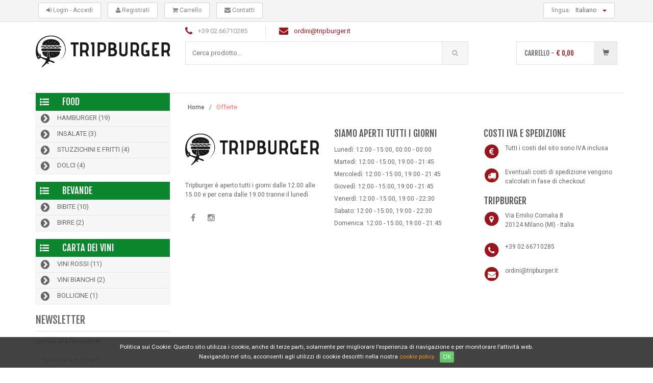

--- FILE ---
content_type: text/html
request_url: https://shop.tripburger.it/it/offerte
body_size: 53030
content:
<!-- categoria.asp -->

<!DOCTYPE html>
<html lang="it">
<head>
<!-- Meta -->


<!-- Meta Tags -->
<meta charset="utf-8">
<meta http-equiv="Content-Type" content="text/html; charset=UTF-8">
<meta name="viewport" content="width=device-width, initial-scale=1.0, user-scalable=no">
<meta name="description" content="Acquista direttamente online su Tripburger Shop">
<meta name="keywords" content="">
<meta name="author" content="JoyAdv snc">
<meta name="robots" content="all">
<link rel="canonical" href="https://shop.tripburger.it/it/offerte" />

<!-- Page Title -->
<title>Shop | Offerte</title>


<!-- Facebook Meta -->
<meta property="og:title" content="Shop | Offerte" />
<meta property="og:type" content="website" />
<meta property="og:url" content="https://shop.tripburger.it/it/offerte" />

<meta property="og:image" content="https://shop.tripburger.it/public/share/tripburgershop/tripburger%202022-%20(55).jpg?v=03022021" />
<meta property="og:image:width" content="600" />
<meta property="og:image:height" content="600" />

<meta property="og:site_name" content="JoyAdv snc" />
<meta property="og:description" content="Acquista direttamente online su Tripburger Shop" />
<meta property="og:updated_time" content="1769028475" />
<meta property="og:locale" content="it_IT" />
<meta property="og:locale:alternate" content="it_IT" />

<meta property="fb:app_id" content="236197213802491" />

<!-- End Facebook -->


<!-- Twitter Meta -->
<meta name="twitter:card" content="summary_large_image">
<meta name="twitter:site" content="@twitter">
<meta name="twitter:creator" content="@twitter">
<meta name="twitter:title" content="Shop | Offerte">
<meta name="twitter:description" content="Acquista direttamente online su Tripburger Shop">

<meta name="twitter:image" content="https://shop.tripburger.it/public/share/tripburgershop/tripburger%202022-%20(55).jpg">
<meta name="twitter:image:src" content="https://shop.tripburger.it/public/share/tripburgershop/tripburger%202022-%20(55).jpg">

<!-- End Twitter -->


<!-- Google Meta -->
<meta itemprop="name" content="Shop | Offerte">
<meta itemprop="description" content="Acquista direttamente online su Tripburger Shop">

<meta itemprop="image" content="https://shop.tripburger.it/public/share/tripburgershop/tripburger%202022-%20(55).jpg">

<link rel="apple-touch-icon" sizes="180x180" href="/favicons/tripburgershop/apple-touch-icon.png">
<link rel="icon" type="image/png" sizes="32x32" href="/favicons/tripburgershop/favicon-32x32.png">
<link rel="icon" type="image/png" sizes="16x16" href="/favicons/tripburgershop/favicon-16x16.png">
<link rel="manifest" href="/favicons/tripburgershop/site.webmanifest">
<link rel="shortcut icon" href="/favicons/tripburgershop/favicon.ico">
<meta name="msapplication-TileColor" content="#da532c">
<meta name="msapplication-config" content="/favicons/tripburgershop/browserconfig.xml">
<meta name="theme-color" content="#ffffff">

<!-- CSS -->
<!-- Bootstrap Core CSS -->
<link href="/assets/bootstrap/css/bootstrap.min.css?v=04092018" rel="stylesheet" type="text/css">

<!-- Customizable CSS -->
<link rel="stylesheet" href="/assets/css/main.css?v=08012026t1">
<link rel="stylesheet" href="/assets/css/red.css?v=22122022">
<link rel="stylesheet" href="/assets/css/owl.carousel.css?v=01082018">
<link rel="stylesheet" href="/assets/css/owl.transitions.css?v=01082018">
<link href="/assets/css/lightbox.css?v=01082018" rel="stylesheet">
<link rel="stylesheet" href="/assets/css/animate.min.css?v=26112019">
<link rel="stylesheet" href="/assets/css/rateit.css?v=01082018">
<link rel="stylesheet" href="/assets/css/bootstrap-select.min.css?v=01082018">

<!-- jquery ui search -->
<link rel="stylesheet" href="/assets/css/themes/base/jquery-ui-1.9.2.custom.min.css?v=01082018" />

<!-- Cookie choice -->
<link rel="stylesheet" href="/assets/css/stile-cookiechoice.css?v=01082018" media="screen" />

<!-- Icons/Glyphs -->
<link rel="stylesheet" href="/assets/css/font-awesome.min.css?v=01082018" />

<!-- Fonts -->
<link href="https://fonts.googleapis.com/css?family=Roboto:300,400,500,700|Carter+One|Open+Sans:300,400,400i,600,700,800" rel="stylesheet">


<link href="/assets/css/tripburgershop/custom.css?v=14102025t8" rel="stylesheet" type="text/css">



<!-- HTML5 elements and media queries Support for IE8 : HTML5 shim and Respond.js -->
<!--[if lt IE 9]>
    <script src="/assets/js/html5shiv.js"></script>
    <script src="/assets/js/respond.min.js"></script>
<![endif]-->


<script>
  (function(i,s,o,g,r,a,m){i['GoogleAnalyticsObject']=r;i[r]=i[r]||function(){
  (i[r].q=i[r].q||[]).push(arguments)},i[r].l=1*new Date();a=s.createElement(o),
  m=s.getElementsByTagName(o)[0];a.async=1;a.src=g;m.parentNode.insertBefore(a,m)
  })(window,document,'script','//www.google-analytics.com/analytics.js','ga');

  ga('create', 'UA-106825458-8', 'auto');
  ga('set', 'anonymizeIp', true);
  ga('send', 'pageview');
</script> 

</head>
<body class="cnt-home">

<!-- ============================================== HEADER ============================================== -->
<header class="header-style-1"> 
  
  <!-- ============================================== TOP BAR ============================================== --> 
  <div class="top-bar animate-dropdown hidden-sm hidden-xs">
  <div class="container">
    <div class="header-top-inner">
      <div class="cnt-account">
        <ul class="list-unstyled list-inline">
          
          <li><a href="/it/login.asp" class="linked"><i class="icon fa fa-sign-in"></i> Login - Accedi</a></li>
          <li><a href="/it/registrati.asp" class="linked"><i class="icon fa fa-user"></i> Registrati</a></li>
          
          <li class="hidden-xs"><a href="/it/carrello.asp" class="linked"><i class="icon fa fa-shopping-cart"></i> Carrello</a></li>
          
          <li class="hidden-xs"><a href="/it/contatti.asp" class="linked"><i class="icon fa fa-envelope"></i> Contatti</a></li>
          
        </ul>
      </div>
      <!-- /.cnt-account -->
      
      <div class="cnt-block ">
        <ul class="list-unstyled list-inline">
          
          <li class="dropdown dropdown-small"><a href="javascript:void(0);" class="dropdown-toggle" data-hover="dropdown" data-toggle="dropdown"><span class="key hidden-xs">lingua:</span> <span class="value">Italiano</span> <b class="caret"></b></a>
            <ul class="dropdown-menu">
            	
              <li><a href="/include/lingua_cambio.asp?setLanguage=en">English</a></li>
				
            </ul>
          </li>
          
        </ul>
        <!-- /.list-unstyled --> 
      </div>
      
      <!-- /.cnt-cart -->
      <div class="clearfix"></div>
    </div>
    <!-- /.header-top-inner --> 
  </div>
  <!-- /.container --> 
</div>
<!-- /.header-top --> 
  
  <!-- ============================================== MAIN HEADER ============================================== -->
  <div class="main-header">
    <div class="container">
      <div class="row"> 
        <div class="col-xs-12 col-sm-12 col-md-3 logo-holder"> 
  <div class="logo">
    <a href="/it/"><img src="/images/blank-16x5.png" style="background-image:url('/images/tripburgershop/logo.png?v=17092025'); background-position:center; background-repeat:no-repeat; background-size:contain; width:100%;" alt="" class="img-responsive"/></a>
  </div>
</div>
<div class="col-xs-12 col-sm-8 col-md-6 top-search-holder">
  <div class="contact-row hidden-xs">
    <div class="phone inline"><i class="icon fa fa-phone"></i>  +39 02.66710285</div>
    <div class="contact inline"><i class="icon fa fa-envelope"></i> <a href="mailto:ordini@tripburger.it">ordini@tripburger.it</a></div>
  </div>
  <!-- /.contact-row --> 
  <div class="search-area">
    <form action="javascript:void(0);" method="post" name="search-form" id="search-form">
      <div class="control-group" style="display:flex;">
        <ul class="categories-filter animate-dropdown hidden">
          <li class="dropdown"> <a class="dropdown-toggle"  data-toggle="dropdown" href="javascript:void(0);">Vini <b class="caret"></b></a>
            <ul class="dropdown-menu" role="menu">
            
            </ul>
          </li>
        </ul>
        <input type="text" class="search-field" name="search-item" id="search-item" placeholder="Cerca prodotto&hellip;" style="width:100%;" />
        <a id="search-submit" class="search-button" href="javascript:void(0);"></a>
        <div id="alert_ricerca" class="alert-danger" style="display:none;"><strong>ATTENZIONE!</strong> campo obbligatorio</div>
        <div id="alert_ricerca4" class="alert-danger" style="display:none;"><strong>ATTENZIONE!</strong> inserire almeno 3 caratteri</div>
      </div>
    </form>
  </div>
  <!-- /.search-area --> 
</div>
<div class="col-xs-12 col-sm-12 col-md-3 animate-dropdown top-cart-row">          
  <div class="dropdown dropdown-cart"> <a href="/it/carrello.asp" class="dropdown-toggle lnk-cart">
    <div class="items-cart-inner">
      <div class="total-price-basket"> <span class="lbl">Carrello -</span> 
      
      <span class="total-price "> <span class="sign">&euro;</span> <span class="value total-price-basket-value">0,00</span> </span> 
      </div>
      <div class="basket"><i class="glyphicon glyphicon-shopping-cart"></i></div>
      
      <div class="basket-item-count hidden"><span class="count total-price-basket-count">0</span></div>
    </div>
    </a>
  </div>
  <!-- /.dropdown-cart --> 
</div>
 
      </div>
      <!-- /.row --> 
    </div>
    <!-- /.container --> 
  </div>
  <!-- /.main-header --> 
  
  <!-- ============================================== NAVBAR ============================================== --> 
  <div class="header-nav animate-dropdown hidden">
  <div class="container">
    <div class="yamm navbar navbar-default" role="navigation">
      <div class="navbar-header">
        <button data-target="#mc-horizontal-menu-collapse" data-toggle="collapse" class="navbar-toggle collapsed" type="button"> <span class="sr-only">Toggle navigation</span> <span class="icon-bar"></span> <span class="icon-bar"></span> <span class="icon-bar"></span> </button>
      </div>
      <div class="nav-bg-class">
        <div class="navbar-collapse collapse" id="mc-horizontal-menu-collapse">
          <div class="nav-outer">
            <ul class="nav navbar-nav">
              <li class="dropdown"><a href="/it/">Home</a></li>
              <!--<li class="dropdown"><a href="/chi-siamo.asp">Chi Siamo</a></li>-->
              
              <li class="dropdown"><a href="https://shop.tripburger.it/it/food">Food<span class="menu-label new-menu hidden-xs">new</span></a></li>
              
              <li class="dropdown"><a href="https://shop.tripburger.it/it/bevande">Bevande<span class="menu-label new-menu hidden-xs">new</span></a></li>
              
              <li class="dropdown"><a href="https://shop.tripburger.it/it/carta-dei-vini">Carta dei Vini<span class="menu-label new-menu hidden-xs">new</span></a></li>
              
              <li class="dropdown"><a href="/it/contatti">Contatti</a></li>
              
            </ul>
            <!-- /.navbar-nav -->
            <div class="clearfix"></div>
          </div>
          <!-- /.nav-outer --> 
        </div>
        <!-- /.navbar-collapse --> 
        
      </div>
      <!-- /.nav-bg-class --> 
    </div>
    <!-- /.navbar-default --> 
  </div>
  <!-- /.container-class --> 
</div>
 

  <!-- ============================================== HEADER ONLY MOBILE ============================================== -->
  <style type="text/css">
.navbar-mobile {
	background-color: #ffffff;
	border: none;
	border-bottom: 1px solid #666666;
	margin-bottom: 0;
	position: fixed;
	top: 0;
	left: 0;
	width: 100%;
	z-index: 10;
}
.navbar-toggle-mobile:hover, .navbar-toggle-mobile:focus, .navbar-toggle-mobile {
	background-color: #ffffff !important;
	border: none !important;
}
.navbar-toggle-mobile {
	font-size: 22px;
	padding: 0px;
	width: 40px;
	margin-right: 10px;
	margin-top: 0;
	margin-bottom: 0;
}
.navbar-collapse-mobile, .navbar-collapse-mobile-anagrafica, .navbar-collapse-mobile-cerca {
	padding-left: 0px;
	padding-right: 0px;
	padding-bottom: 0px;
}
.navbar-collapse-mobile {
	background-color: #9a161d;
}
.navbar-collapse-mobile-anagrafica {
	background-color: #666666;
}
.navbar-mobile .navbar-nav > li {
	border-bottom: 1px solid #efefef;
}
.navbar-mobile .navbar-nav > li > a, .navbar-mobile .navbar-nav > li > a:hover, .navbar-mobile .navbar-nav > li > a:focus {
	color: #fff;
}
.navbar-mobile .navbar-nav > li > a {
	outline: none;
	padding: 5px 10px;
	line-height: 1;
	font-size: 22px;
}
.navbar-mobile .user-link-menu {
	font-size: 22px;
}
.navbar-mobile .user-link-menu, .navbar-mobile .user-link-menu:hover, .navbar-mobile .user-link-menu:focus {
	color: #9a161d;
}
.navbar-mobile .user-link-menu-notlogged, .navbar-mobile .user-link-menu-notlogged:hover, .navbar-mobile .user-link-menu-notlogged:focus {
	color: #666666;
}
.user-link-menu-toggle {
	width: 40px;
	margin-right: 0;
	display: inline-block;
	text-align: center;
}
</style>
<nav class="navbar navbar-default navbar-mobile visible-sm visible-xs">

<div class="container-fluid"> 
  <!-- Brand and toggle get grouped for better mobile display -->
  <div class="navbar-header">
    <div style="display:table; width:100%;">
      <div style="display:table-row;">
        <div style="display:table-cell; vertical-align:middle;"><a class="navbar-brand" href="https://shop.tripburger.it" style="padding:3px;"><img src="/images/tripburgershop/logo-email.png?v=25082025t1" style="height:100%;"></a></div>
        <div style="display:table-cell; vertical-align:middle; width:1%; white-space:nowrap;">
          <button type="button" class="navbar-toggle collapsed navbar-toggle-mobile user-link-menu-toggle btnCercaMobileCommand" data-toggle="collapse" data-target="#menu_search" aria-exanded="fase"><i class="fa fa-search" aria-hidden="true"></i></button>
        </div>
        <div style="display:table-cell; vertical-align:middle; width:1%; white-space:nowrap;">
          
          <a href="/it/login.asp" class="user-link-menu user-link-menu-toggle user-link-menu-notlogged"><i class="fa fa-user" aria-hidden="true"></i></a>
          
        </div>
        <div style="display:table-cell; vertical-align:middle; width:1%; white-space:nowrap;">
          <button type="button" class="navbar-toggle collapsed navbar-toggle-mobile" data-toggle="collapse" data-target="#bs-example-navbar-collapse-1" aria-expanded="false"> <i class="fa fa-bars" aria-hidden="true"></i> </button>
        </div>
      </div>
    </div>
  </div>
  <div class="collapse navbar-collapse navbar-collapse-mobile-anagrafica" id="menu_utente">
    <ul class="nav navbar-nav">
      <li><a href="/it/anagrafica.asp">Anagrafica</a></li>
      <li><a href="/it/fatturazione.asp">Fatturazione</a></li>
      <li><a href="/it/modifica-password.asp">Modifica password</a></li>
      <li><a href="/it/indirizzi-spedizione.asp">Indirizzi spedizione</a></li>
      <li><a href="/it/storico_ordini.asp">Storico ordini</a></li>
      
      <li><a href="javascript:void(0);" class="gbl-delete">Elimina account</a></li>
      
      <li><a href="javascript:void(0);" class="gbl-logout">Logout</a></li>
    </ul>
  </div>
  <div class="collapse navbar-collapse navbar-collapse-mobile-cerca" id="menu_search">
    <form action="javascript:void(0);" method="post" name="search-form" id="search-form-mobile">
      <div class="input-group">
        <input type="text" class="form-control" name="search-item-mobile" id="search-item-mobile" placeholder="Cerca prodotto&hellip;" style="border-radius:0;">
        <span class="input-group-btn">
        <button class="btn btn-default" type="submit"><i class="fa fa-search" aria-hidden="true"></i></button>
        <button class="btn btn-default btnCloseCercaMobile" type="button" style="border-radius:0;"><i class="fa fa-caret-square-o-up" aria-hidden="true"></i></button>
        </span> </div>
      <div id="alert_ricerca_mobile" class="alert-danger" style="display:none;"><strong>ATTENZIONE!</strong> campo obbligatorio</div>
      <div id="alert_ricerca4_mobile" class="alert-danger" style="display:none;"><strong>ATTENZIONE!</strong> inserire almeno 3 caratteri</div>
    </form>
  </div>
  
  <!-- Collect the nav links, forms, and other content for toggling -->
  <div class="collapse navbar-collapse navbar-collapse-mobile" id="bs-example-navbar-collapse-1">
    <ul class="nav navbar-nav">
      
		<li><a href="https://shop.tripburger.it/it/food">Food</a></li>
		
		<li><a href="https://shop.tripburger.it/it/bevande">Bevande</a></li>
		
		<li><a href="https://shop.tripburger.it/it/carta-dei-vini">Carta dei Vini</a></li>
		
		<li><a href="/it/offerte">Offerte</a></li>
		
      <li><a href="/it/carrello.asp">Carrello</a></li>
      
      <li><a href="/it/contatti">Contatti</a></li>
	  
        <li class=""><a href="/include/lingua_cambio.asp?setLanguage=en">Go to english version</a></li>
      
    </ul>
  </div>
  <!-- /.navbar-collapse --> 
</div>
<!-- /.container-fluid -->
</nav>

<div style="height:50px;" class="visible-sm visible-xs"></div>
<div class="cart-block-mobile hidden">
  <div class="visible-sm visible-xs">
    <div class="animate-dropdown top-cart-row" style="padding:2px;">
      <div class="dropdown dropdown-cart"> <a href="/it/carrello.asp" class="dropdown-toggle lnk-cart" style="display:block;">
        <div class="items-cart-inner" style="display:table; width:100%;">
          <div class="total-price-basket" style="display:table-cell; vertical-align:middle; float:none; text-align:left;"> <span class="lbl">Carrello -</span> <span class="total-price"> <span class="sign">&euro;</span> <span class="value total-price-basket-value">0,00</span> </span> </div>
          <div class="basket" style="display:table-cell; vertical-align:middle; width:1%; white-space:nowrap; text-align:center; float:none;"><i class="glyphicon glyphicon-shopping-cart"></i></div>
          <div class="basket-item-count hidden" style="top:10px; right:50px;"><span class="count total-price-basket-count">0</span></div>
        </div>
        </a> </div>
      <!-- /.dropdown-cart --> 
    </div>
  </div>
</div>

  
</header>
<!-- ============================================== HEADER : END ============================================== -->

<div class="body-content outer-top-xs">
	
<div class="container">
  <div class="visible-xs visible-sm">
    <div style="display:table; width:100%;">
      <div style="display:table-row;">
		<div style="display:table-cell; width:100%; padding-right:1.25px;">
		  <div class="filters-container" style="padding:0; margin:0;">
            <div class="lbl-cnt">
			  <div class="dropdown dropdown-small dropdown-med dropdown-white inline" style="z-index:4; width:100%;">
            	
                <button data-toggle="dropdown" type="button" class="btn btn-block dropdown-toggle" style="padding:4px 5px;">Filtra: Offerte&nbsp;&nbsp;<span class="caret" style="margin-left:auto;"></span></button>
			    <ul role="menu" class="dropdown-menu" style="margin-top:0; padding-top:0; width:100%;">
				
			    </ul>
			  </div>
            </div>
          </div>
        </div>
      </div>
    </div>
    
  </div>
</div>
  <div class="container">
    <div class="row"> 
      <!-- ============================================== SIDEBAR ============================================== --> 
      <div class="col-xs-12 col-sm-12 col-md-3 sidebar hidden-sm hidden-xs">
	    
<div class="side-menu animate-dropdown outer-bottom-xs outer-bottom-sidebar">
  <div class="head bggreen"><i class="icon fa fa-list-ul fa-fw"></i> <a href="/it/Food" style="color:#fff;">Food</a></div>
  <nav class="yamm megamenu-horizontal" role="navigation">
    <ul class="nav">
    
        <li class="dropdown menu-item"><a href="https://shop.tripburger.it/it/hamburger"><i class="icon fa fa-chevron-circle-right fa-fw"></i>Hamburger&nbsp;<span>(19)</span></a></li>
      	
        <li class="dropdown menu-item"><a href="https://shop.tripburger.it/it/insalate"><i class="icon fa fa-chevron-circle-right fa-fw"></i>Insalate&nbsp;<span>(3)</span></a></li>
      	
        <li class="dropdown menu-item"><a href="https://shop.tripburger.it/it/stuzzichini-e-fritti"><i class="icon fa fa-chevron-circle-right fa-fw"></i>Stuzzichini e Fritti&nbsp;<span>(4)</span></a></li>
      	
        <li class="dropdown menu-item"><a href="https://shop.tripburger.it/it/dolci"><i class="icon fa fa-chevron-circle-right fa-fw"></i>Dolci&nbsp;<span>(4)</span></a></li>
      	 
    </ul>
    <!-- /.nav --> 
  </nav>
</div>

<div class="side-menu animate-dropdown outer-bottom-xs outer-bottom-sidebar">
  <div class="head bggreen"><i class="icon fa fa-list-ul fa-fw"></i> <a href="/it/Bevande" style="color:#fff;">Bevande</a></div>
  <nav class="yamm megamenu-horizontal" role="navigation">
    <ul class="nav">
    
        <li class="dropdown menu-item"><a href="https://shop.tripburger.it/it/bibite"><i class="icon fa fa-chevron-circle-right fa-fw"></i>Bibite&nbsp;<span>(10)</span></a></li>
      	
        <li class="dropdown menu-item"><a href="https://shop.tripburger.it/it/birre"><i class="icon fa fa-chevron-circle-right fa-fw"></i>Birre&nbsp;<span>(2)</span></a></li>
      	 
    </ul>
    <!-- /.nav --> 
  </nav>
</div>

<div class="side-menu animate-dropdown outer-bottom-xs outer-bottom-sidebar">
  <div class="head bggreen"><i class="icon fa fa-list-ul fa-fw"></i> <a href="/it/Carta-dei-Vini" style="color:#fff;">Carta dei Vini</a></div>
  <nav class="yamm megamenu-horizontal" role="navigation">
    <ul class="nav">
    
        <li class="dropdown menu-item"><a href="https://shop.tripburger.it/it/vini-rossi"><i class="icon fa fa-chevron-circle-right fa-fw"></i>Vini rossi&nbsp;<span>(11)</span></a></li>
      	
        <li class="dropdown menu-item"><a href="https://shop.tripburger.it/it/vini-bianchi"><i class="icon fa fa-chevron-circle-right fa-fw"></i>Vini bianchi&nbsp;<span>(2)</span></a></li>
      	
        <li class="dropdown menu-item"><a href="https://shop.tripburger.it/it/bollicine"><i class="icon fa fa-chevron-circle-right fa-fw"></i>Bollicine&nbsp;<span>(1)</span></a></li>
      	 
    </ul>
    <!-- /.nav --> 
  </nav>
</div>


<!-- Offerte -->


<!-- proprietà -->


<!-- ================================== WINE NAVIGATION ================================== -->
<div class="side-menu animate-dropdown outer-bottom-xs outer-bottom-sidebar hidden">
  <div class="head bggreen"><i class="icon fa fa-list-ul fa-fw"></i>Vini</div>
  <nav class="yamm megamenu-horizontal" role="navigation">
    <ul class="nav">
       
    </ul>
    <!-- /.nav --> 
  </nav>
</div>

<!-- ================================== ZONE NAVIGATION ================================== -->
<div class="side-menu animate-dropdown outer-bottom-xs outer-bottom-sidebar hidden">
  <div class="head bgblue"><i class="icon fa fa-list-ul fa-fw"></i>zone</div>
  <nav class="yamm megamenu-horizontal" role="navigation">
    <ul class="nav">
       
    </ul>
    <!-- /.nav --> 
  </nav>
</div>

<!-- ================================== VITIGNI NAVIGATION ================================== -->
<div class="side-menu animate-dropdown outer-bottom-xs outer-bottom-sidebar hidden">
  <div class="head bgyellow"><i class="icon fa fa-list-ul fa-fw"></i>Vitigni</div>
  <nav class="yamm megamenu-horizontal" role="navigation">
    <ul class="nav">
        <li class="dropdown menu-item"><a href="/it/vitigni"><i class="icon fa fa-chevron-circle-right fa-fw"></i>Visita i nostri Vitigni</a></li>
    </ul>
    <!-- /.nav --> 
  </nav>
</div>

<!-- ================================== ABBINAMENTI NAVIGATION ================================== -->
<div class="side-menu animate-dropdown outer-bottom-xs outer-bottom-sidebar hidden">
  <div class="head bgblack"><i class="icon fa fa-list-ul fa-fw"></i>Abbinamenti</div>
  <nav class="yamm megamenu-horizontal" role="navigation">
    <ul class="nav">
        <li class="dropdown menu-item"><a href="/it/abbinamenti"><i class="icon fa fa-chevron-circle-right fa-fw"></i>Vedi i nostri abbinamenti</a></li>
    </ul>
    <!-- /.nav --> 
  </nav>
</div>

<!-- ================================== CONSIGLI NAVIGATION ================================== -->
<div class="side-menu animate-dropdown outer-bottom-xs outer-bottom-sidebar hidden">
  <div class="head bgbrown"><i class="icon fa fa-list-ul fa-fw"></i>Consigli</div>
  <nav class="yamm megamenu-horizontal" role="navigation">
    <ul class="nav">
        <li class="dropdown menu-item"><a href="/it/consigli"><i class="icon fa fa-chevron-circle-right fa-fw"></i>Vedi i nostri consigli</a></li>
    </ul>
    <!-- /.nav --> 
  </nav>
</div>

<!-- ================================== CANTINE NAVIGATION ================================== -->
<div class="side-menu animate-dropdown outer-bottom-xs outer-bottom-sidebar hidden">
  <div class="head bgred"><i class="icon fa fa-list-ul fa-fw"></i>Cantine</div>
  <nav class="yamm megamenu-horizontal" role="navigation">
    <ul class="nav">
        <li class="dropdown menu-item"><a href="/it/cantine"><i class="icon fa fa-chevron-circle-right fa-fw"></i>Visita le nostre Cantine</a></li>
    </ul>
    <!-- /.nav --> 
  </nav>
</div>
 
<!-- ============================================== NEWSLETTER ============================================== -->
<div class="sidebar-widget newsletter wow fadeInUp outer-bottom-small">
  <h3 class="section-title">Newsletter</h3>
  <div class="sidebar-widget-body outer-top-xs">
    <p>Iscriviti alla Newsletter </p>
    
    <!--<form class="newsletter-form" role="form" id="newsletter-form" action="javascript:void(0);">-->
    <form class="newsletter-form" role="form" name="formNewsletterPromo" id="formNewsletterPromo" action="javascript:void(0);">
      <div class="form-group">
        <label class="sr-only" for="email">Email</label>
        <input type="email" class="form-control" id="NewsletterEmail" name="NewsletterEmail" placeholder="Scrivi la tua Email">
        <div id="alert_NewsletterEmailEmpty" class="alert alert-danger fade in" style="display:none;">
          <strong>ATTENZIONE!</strong> campo obbligatorio
        </div>
        <div id="alert_NewsletterEmail" class="alert alert-danger fade in" style="display:none;">
          <strong>ATTENZIONE!</strong> inserire un indirizzo valido
        </div>
        
      </div>
	  <div id="pp-box">
        <div class="checkbox">
          <label>
            <input name="NewsletterPrivacy" id="NewsletterPrivacy" value="1" type="checkbox" /> <small>Autorizzo il trattamento dei dati personali ai sensi della <a href="/it/blog/informazioni/privacy-policy" target="_blank">normativa sulla privacy</a> Reg.Ue 679/2016</small>
          </label>
        </div>
        <div id="alert_NewsletterPrivacy" class="alert alert-danger fade in" style="display:none;">
          <strong>ATTENZIONE!</strong> per iscriverti devi autorizzare la Privacy
		</div>
	  </div>
      <button type="submit" class="btn-upper btn btn-primary checkout-page-button" id="NewsletterSubmit">Iscriviti</button>
      <div id="NewsletterLoading" style="font-size:1.1em; display:none;"><img src="/images/ajax.gif" alt="Wait" /> Iscrizione in corso&hellip;</div>
      <input type="hidden" name="is_from_promo" id="is_from_promo" value="1" />
    </form>
    
    <div id="NewsletterSuccess" class="text-center" style="display:none">
      <div class="alert alert-success form-response">
        <p style="font-size:14px;">Le abbiamo inviato un Email per la conferma del suo indirizzo.</p>
        <p style="font-size:14px;">Per favore clicchi sul link contenuto nel testo della mail.</p>
      </div>      
	</div>
          
    <div id="NewsletterEmpty" class="text-center" style="display:none">
      <div class="alert alert-warning form-response">
        <p style="font-size:14px;">Uno o pi&ugrave; campi del suo form risultano vuoti.<br />Aggiorni la pagina e riprovi.</p>
      </div>      
    </div>
            
	<div id="NewsletterFailure" class="text-center" style="display:none">
	  <div class="alert alert-danger form-response">
		<p style="font-size:14px;">Si &egrave; verificato un errore.<br />Aggiorni la pagina e riprovi.</p>
	  </div>      
	</div>
            
	<div id="NewsletterExist" class="text-center" style="display:none">
	  <div class="alert alert-info form-response">
		<p style="font-size:14px;">L&rsquo;indirizzo email inserito &egrave; gi&agrave; iscritto.</p>
	  </div>      
	</div>
    
  </div>
</div>

<!-- ================= CAPE 2 MILANO =================================== -->
<!--<div class="sidebar-widget cape2milano wow fadeInUp">
  <div class="sidebar-widget-body text-center">
    <a href="http://www.cape2milano.com/" rel="nofollow" target="_blank"><img src="/images/logo-cape2milano.jpg" alt="Cape 2 Milano" class="img-fluid" style="display:inline-block;" /></a>
  </div>
</div>-->

<!-- ================= MY CAPETOWN =================================== -->
<!--<div class="sidebar-widget mycapetown wow fadeInUp">
  <div class="sidebar-widget-body text-center">
    <a href="https://www.mycapetown.it" rel="nofollow" target="_blank"><img src="/images/logo-my-capetown.png" alt="My Capetown" class="img-fluid" style="display:inline-block;" /></a>
  </div>
</div>-->

      </div>
      
      <!-- ============================================== CONTENT ============================================== -->
      <div class="col-xs-12 col-sm-12 col-md-9 homebanner-holder">
        <!-- ============================================== INFO BOXES ============================================== -->
        
<div class="info-boxes wow fadeInUp">
  <div class="info-boxes-inner">
    <div class="row">
      <div class="col-md-6 col-sm-4 col-lg-4 hidden">
        <div class="info-box">
          <div class="row">
            <div class="col-xs-2"> <i class="icon fa fa-cog"></i> </div>
            <div class="col-xs-10">
              <h4 class="info-box-heading green">novitÃ </h4>
            </div>
          </div>
          <h6 class="text">questo mese 10 nuovi prodotti</h6>
        </div>
      </div>
      <!-- .col -->
      
      <div class="col-sm-6">
        <div class="widget widget_banner">
            <script type='text/javascript'><!--//<![CDATA[
   var m3_u = 'https://' + document.domain + '/adv/delivery/ajs.asp';
   var m3_r = Math.floor(Math.random()*99999999999);
   if (!document.MAX_used) document.MAX_used = ',';
   document.write ("<scr"+"ipt type='text/javascript' src='"+m3_u);
   document.write ("?zoneid=1");
   document.write ('&amp;cb=' + m3_r);
   if (document.MAX_used != ',') document.write ("&amp;exclude=" + document.MAX_used);
   document.write (document.charset ? '&amp;charset='+document.charset : (document.characterSet ? '&amp;charset='+document.characterSet : ''));
   document.write ("&amp;loc=" + escape(window.location));
   if (document.referrer) document.write ("&amp;referer=" + escape(document.referrer));
   if (document.context) document.write ("&context=" + escape(document.context));
   if (document.mmm_fo) document.write ("&amp;mmm_fo=1");
   document.write ("'><\/scr"+"ipt>");
//]]>--></script>
        </div>
      	
        <div class="info-box hidden">
          <div class="row">
            <div class="col-xs-2"> <i class="icon fa fa-truck"></i> </div>
            <div class="col-xs-10">
              <h4 class="info-box-heading orange">consegna gratuita</h4>
            </div>
          </div>
          <h6 class="text">Oltre &euro; 89,00 solo Italia</h6>
        </div>
      </div>
      <!-- .col -->
      
      <div class="col-sm-6">
        <div class="widget widget_banner">
            <script type='text/javascript'><!--//<![CDATA[
   var m3_u = 'https://' + document.domain + '/adv/delivery/ajs.asp';
   var m3_r = Math.floor(Math.random()*99999999999);
   if (!document.MAX_used) document.MAX_used = ',';
   document.write ("<scr"+"ipt type='text/javascript' src='"+m3_u);
   document.write ("?zoneid=2");
   document.write ('&amp;cb=' + m3_r);
   if (document.MAX_used != ',') document.write ("&amp;exclude=" + document.MAX_used);
   document.write (document.charset ? '&amp;charset='+document.charset : (document.characterSet ? '&amp;charset='+document.characterSet : ''));
   document.write ("&amp;loc=" + escape(window.location));
   if (document.referrer) document.write ("&amp;referer=" + escape(document.referrer));
   if (document.context) document.write ("&context=" + escape(document.context));
   if (document.mmm_fo) document.write ("&amp;mmm_fo=1");
   document.write ("'><\/scr"+"ipt>");
//]]>--></script>
        </div>
      	
        <div class="info-box hidden" style="position:relative;">
          <div class="row">
            <div class="col-xs-2"> <i class="icon fa fa-gift"></i> </div>
            <div class="col-xs-10">
              <h4 class="info-box-heading red">offerte speciali</h4>
            </div>
          </div>
          <h6 class="text">Cerca gli articoli in sconto</h6>
          <a href="" style="position:absolute; top:0; left:0; width:100%; height:100%; display:block;"></a>
        </div>
      </div>
      <!-- .col --> 
    </div>
    <!-- /.row --> 
  </div>
  <!-- /.info-boxes-inner -->   
</div>

        <div class="row hidden-xs">
          <div class="col-md-12">
            <div class="pull-left">
              <div class="breadcrumb hidden-xs" style="position:static;">
                <div class="breadcrumb-inner">
                  <ul class="list-inline list-unstyled" style="padding-left:0;">
                    <li><a href="/it/">Home</a></li>
                    <li class='active'>Offerte</li>
                  </ul>
                </div>
                <!-- /.breadcrumb-inner --> 
              </div>
              <!-- /.breadcrumb --> 
            </div>
            <div class="pull-right">
              
      </div>
      <!-- /.homebanner-holder --> 
    </div>
    <!-- /.row --> 
  </div>
  <!-- /.container --> 
</div>
<!-- /#top-banner-and-menu --> 

<!-- ============================================== FOOTER ============================================== -->
<footer id="footer" class="footer color-bg"> 
  <div class="links-social inner-top-xs">
    <div class="container">
      <div class="row">
        <div class="col-xs-12 col-sm-6 col-md-3"> 
          <!-- ============================================================= CONTACT INFO ============================================================= -->
          <div class="contact-info">
            <div class="footer-logo">
              <div class="logo"><a href="https://shop.tripburger.it/it/"><img src="/images/blank-16x5.png" style="background-image:url('/images/tripburgershop/logo.png?v=17092025'); background-position:center; background-repeat:no-repeat; background-size:contain; width:100%;" alt="" class="img-responsive"/></a></div>
              <!-- /.logo -->
            </div>
            <!-- /.footer-logo -->
            
            <div class="module-body m-t-20">
              <p class="about-us">Tripburger &#232; aperto tutti i giorni dalle 12.00 alle 15.00 e per cena dalle 19.00 tranne il luned&#236;</p>
              <div class="social-icons">
              	
                <a href="https://www.facebook.com/TripburgerMilano/" target="_blank"><i class="icon fa fa-facebook"></i></a>
                
                <a href="https://www.instagram.com/tripburger_it/" target="_blank"><i class="icon fa fa-instagram"></i></a>
                
              </div>
              <!-- /.social-icons --> 
            </div>
            <!-- /.module-body --> 
            
          </div>
          <!-- /.contact-info -->
        </div>
        <!-- /.col -->
        
        <div class="col-xs-12 col-sm-6 col-md-3"> 
          <!-- ============================================================= CONTACT TIMING============================================================= -->
          <div class="contact-timing">
            <div class="module-heading">
              <h4 class="module-title">SIAMO APERTI TUTTI I GIORNI</h4>
            </div>
            <!-- /.module-heading -->
        
            <div class="module-body outer-top-xs">
	    
          <div>
          <table class="table table-condensed" style="margin-bottom:5px;">
  			<tbody>
		    
            <tr style="border:none;">
              <td style="border:none; line-height:24px;">Luned&#236;: 12:00 - 15:00, 00:00 - 00:00</td>
            </tr>
            
            <tr style="border:none;">
              <td style="border:none; line-height:24px;">Marted&#236;: 12:00 - 15:00, 19:00 - 21:45</td>
            </tr>
            
            <tr style="border:none;">
              <td style="border:none; line-height:24px;">Mercoled&#236;: 12:00 - 15:00, 19:00 - 21:45</td>
            </tr>
            
            <tr style="border:none;">
              <td style="border:none; line-height:24px;">Gioved&#236;: 12:00 - 15:00, 19:00 - 21:45</td>
            </tr>
            
            <tr style="border:none;">
              <td style="border:none; line-height:24px;">Venerd&#236;: 12:00 - 15:00, 19:00 - 22:30</td>
            </tr>
            
            <tr style="border:none;">
              <td style="border:none; line-height:24px;">Sabato: 12:00 - 15:00, 19:00 - 22:30</td>
            </tr>
            
            <tr style="border:none;">
              <td style="border:none; line-height:24px;">Domenica: 12:00 - 15:00, 19:00 - 21:45</td>
            </tr>
            
            </tbody>
          </table>
          </div>
	    
            
              <p style="font-weight:bold;"></p>
            </div>
            <!-- /.module-body --> 
          </div>
          <!-- /.contact-timing -->
        </div>
        <!-- /.col -->
        
        <div class="col-xs-12 col-sm-6 col-md-3"> 
          <!-- ============================================================= COSTI IVA E SPEDIZIONI ============================================================= -->
          <div class="contact-information">
            <div class="module-heading">
              <h4 class="module-title">costi iva e spedizione</h4>
            </div>
            <!-- /.module-heading -->
            
            <div class="module-body outer-top-xs">
              <ul class="toggle-footer" style="">
                <li class="media">
                  <div class="pull-left">
                    <span class="icon fa-stack fa-lg"><i class="fa fa-circle fa-stack-2x"></i><i class="fa fa-euro fa-stack-1x fa-inverse"></i></span>
                  </div>
                  <div class="media-body">
                  	
                    <p>Tutti i costi del sito sono IVA inclusa</p>
					
                  </div>
                </li>
                <li class="media">
                  <div class="pull-left">
                    <span class="icon fa-stack fa-lg"><i class="fa fa-circle fa-stack-2x"></i><i class="fa fa-truck fa-stack-1x fa-inverse"></i></span>
                  </div>
                  <div class="media-body">
                    <p>Eventuali costi di spedizione vengono calcolati in fase di checkout</p>
                  </div>
                </li>
              </ul>
            </div>
            <!-- /.module-body --> 
          </div>
          <!-- /.contact-timing --> 
        </div>
        <!-- /.col -->
        
        <div class="col-xs-12 col-sm-6 col-md-3"> 
          <!-- ============================================================= INFORMATION============================================================= -->
          <div class="contact-information">
            <div class="module-heading">
              <h4 class="module-title">Tripburger</h4>
            </div>
            <!-- /.module-heading -->
            
            <div class="module-body outer-top-xs">
              <ul class="toggle-footer" style="">
                <li class="media">
                  <div class="pull-left"> <span class="icon fa-stack fa-lg"> <i class="fa fa-circle fa-stack-2x"></i> <i class="fa fa-map-marker fa-stack-1x fa-inverse"></i> </span> </div>
                  <div class="media-body">
                    <p>Via Emilio Cornalia 8<br>20124 Milano (MI) - Italia</p>
                  </div>
                </li>
                <li class="media">
                  <div class="pull-left"> 
                  	<span class="icon fa-stack fa-lg"><i class="fa fa-circle fa-stack-2x"></i><i class="fa fa-phone fa-stack-1x fa-inverse"></i></span>
                  </div>
                  <div class="media-body">
                    <p>+39 02.66710285</p>
                  </div>
                </li>
                <li class="media">
                  <div class="pull-left"> <span class="icon fa-stack fa-lg"> <i class="fa fa-circle fa-stack-2x"></i> <i class="fa fa-envelope fa-stack-1x fa-inverse"></i> </span> </div>
                  <div class="media-body"><span><a href="mailto:ordini@tripburger.it">ordini@tripburger.it</a></span></div>
                </li>
              </ul>
            </div>
            <!-- /.module-body --> 
          </div>
          <!-- /.contact-timing --> 
        </div>
        <!-- /.col --> 
      </div>
      <!-- /.row --> 
    </div>
    <!-- /.container --> 
  </div>
  <!-- /.links-social --><div class="footer-bottom inner-bottom-xs">
  <div class="container">
    
        <div class="row">
        	<div class="col-sm-3 col-xs-6 text-center" style="padding-bottom:15px;"><a target="_blank" href="https://www.tripadvisor.it/Restaurant_Review-g187849-d14128914-Reviews-Tripburger-Milan_Lombardy.html"><img src="https://www.tripburger.it/images/TC_LL_2023-150.png" alt="TripAdvisor" class="widCOEImg" id="CDSWIDCOELOGO"/><br>
        	</a>
       	  <script async src="https://www.jscache.com/wejs?wtype=certificateOfExcellence&amp;uniq=796&amp;locationId=14128914&amp;lang=it&amp;year=2023&amp;display_version=2" data-loadtrk onload="this.loadtrk=true"></script></div>
       	  <div class="col-sm-3 col-xs-6 text-center" style="padding-bottom:15px;"><a target="_blank" href="https://www.tripadvisor.it/Restaurant_Review-g187849-d14128914-Reviews-Tripburger-Milan_Lombardy.html"><img src="https://static.tacdn.com/img2/travelers_choice/widgets/tchotel_2022_LL.png" alt="TripAdvisor" class="widCOEImg" id="CDSWIDCOELOGO"/></a><script async src="https://www.jscache.com/wejs?wtype=certificateOfExcellence&amp;uniq=796&amp;locationId=14128914&amp;lang=it&amp;year=2022&amp;display_version=2" data-loadtrk onload="this.loadtrk=true"></script></div>
       	  <div class="col-sm-3 col-xs-6 text-center" style="padding-bottom:15px;"><a target="_blank" href="https://www.tripadvisor.it/Restaurant_Review-g187849-d14128914-Reviews-Tripburger-Milan_Lombardy.html"><img src="https://static.tacdn.com/img2/travelers_choice/widgets/tchotel_2021_LL.png" alt="TripAdvisor" class="widCOEImg" id="CDSWIDCOELOGO"/></a><script async src="https://www.jscache.com/wejs?wtype=certificateOfExcellence&amp;uniq=855&amp;locationId=14128914&amp;lang=it&amp;year=2021&amp;display_version=2" data-loadtrk onload="this.loadtrk=true"></script></div>
       	  <div class="col-sm-3 col-xs-6 text-center" style="padding-bottom:15px;"><a target="_blank" href="https://www.tripadvisor.it/Restaurant_Review-g187849-d14128914-Reviews-Tripburger-Milan_Lombardy.html"><img src="https://www.tripadvisor.it/img/cdsi/img2/awards/v2/tchotel_2020_LL-14348-2.png" alt="TripAdvisor" class="widCOEImg" id="CDSWIDCOELOGO"/></a><script async src="https://www.jscache.com/wejs?wtype=certificateOfExcellence&amp;uniq=717&amp;locationId=14128914&amp;lang=it&amp;year=2020&amp;display_version=2" data-loadtrk onload="this.loadtrk=true"></script> </div>
        </div>
    
    <div class="row">
      <div class="col-xs-12 col-sm-6 col-md-3">
        <div class="module-heading outer-bottom-xs">
          <h4 class="module-title">il mio account</h4>
        </div>
        <!-- /.module-heading -->
        
        <div class="module-body">
          <ul class='list-unstyled'>
            
            <li><a href="/it/login.asp">Login - Accedi</a></li>
            <li><a href="/it/registrati.asp">Registrati</a></li>
            
            <li><a href="/it/carrello.asp">Carrello</a></li>
            
          </ul>
          </ul>
        </div>
        <!-- /.module-body --> 
      </div>
      <!-- /.col -->
      
      <div class="col-xs-12 col-sm-6 col-md-3">
        <div class="module-heading outer-bottom-xs">
          <h4 class="module-title">guida agli acquisti</h4>
        </div>
        <!-- /.module-heading -->
        
        <div class="module-body">
          <ul class='list-unstyled'>
            
            <li><a href="/it/blog/Informazioni/privacy-policy">privacy policy</a></li>
            
            <li><a href="/it/blog/Informazioni/cookie-policy">cookie policy</a></li>
            
            <!--<li><a href="/it/blog/guida-agli-acquisti/condizioni-di-vendita">Condizioni di vendita</a></li>
              <li><a href="/it/blog/guida-agli-acquisti/spedizioni">Spedizione</a></li>
              <li><a href="/it/blog/guida-agli-acquisti/pagamenti">Pagamenti</a></li>-->
          </ul>
        </div>
        <!-- /.module-body --> 
      </div>
      <!-- /.col -->
      
      <div class="col-xs-12 col-sm-6 col-md-3 hidden">
        <div class="module-heading outer-bottom-xs">
          <h4 class="module-title">Vini</h4>
        </div>
        <!-- /.module-heading -->
        
        <div class="module-body">
          <ul class='list-unstyled'>
            
          </ul>
        </div>
        <!-- /.module-body --> 
      </div>
      <!-- /.col -->
      
      <div class="col-xs-12 col-sm-6 col-md-3">
        <div class="module-heading outer-bottom-xs">
          <h4 class="module-title">informazioni</h4>
        </div>
        <!-- /.module-heading -->
        
        <div class="module-body">
          <ul class='list-unstyled'>
            <li><a href="/it/blog/informazioni/privacy-policy">Privacy Policy</a></li>
            <li><a href="/it/blog/informazioni/cookie-policy">Cookie Policy</a></li>
            <li class="hidden"><a href="javascript:void(0);" id="credits-light">Credits</a></li>
            <li class="hidden"><a href="javascript:void(0);" id="modal-news">Modal News</a></li>
          </ul>
        </div>
        <!-- /.module-body --> 
      </div>
      
      <div class="col-xs-12 col-sm-6 col-md-3">
        <div class="module-heading outer-bottom-xs hidden">
          <h4 class="module-title">&nbsp;</h4>
        </div>
        <!-- /.module-heading -->
        
        <div class="module-body">
        </div>
        <!-- /.module-body --> 
      </div>
      
    </div>
  </div>
</div>
<div class="hidden" id="nl_response"></div>

<input type="hidden" name="modal_pausa" id="modal_pausa" value="N">

<input type="hidden" id="logged" value="N" />

<input type="hidden" id="use_modal_newsletter" value="N" /><div class="copyright-bar">
  <div class="container">
    <div class="col-xs-12 col-sm-9 no-padding">
      <div class="copyright">Copyright<SUP>&copy;</SUP> 2026 | <a href="https://www.tripburger.it" target="_blank">Tripburger</a> - P.IVA 10177700969 | Tutti i diritti riservati | Informazioni e condizioni soggette a variazioni senza preavviso.</div>
    </div>
    <div class="col-xs-12 col-sm-3 no-padding">
      <div class="clearfix payment-methods">
        <ul>
          <li><img alt="" src="/images/payments/paypal.png"></li>
          <li><img alt="" src="/images/payments/visa.png"></li>
          <li><img alt="" src="/images/payments/maestro.png"></li>
        </ul>
      </div>
      <!-- /.payment-methods --> 
    </div>
  </div>
</div>
<input type="hidden" name="hidden_sessionid" id="hidden_sessionid" value="" />
<input type="hidden" name="hidden_uselng" id="hidden_uselng" value="it" />
<input type="hidden" name="forward_url" id="forward_url" value="https://shop.tripburger.it/permalinks/engine.asp?level1=offerte&level=1&lingua=it" />
<input type="hidden" name="special_page" id="special_page" value="" />
<input type="hidden" name="hidden_uselng" id="hidden_uselng" value="it" />
<input type="hidden" name="hidden_searchimages" id="hidden_searchimages" value="" />
 
</footer>
<div class="wnmk-screenlock">
  <div class="wnmk-screenlock-table">
    <div class="wnmk-screenlock-table-cell">
      <div class="wnmk-screenlock-inner">
        <div class="wnmk-screenlock-inner-table">
          <div class="wnmk-screenlock-inner-table-cell">
            <div class="wnmk-screenlock-logo"> <img src="/images/tripburgershop/logo.png" class="img-responsive" /> </div>
            <div class="wnmk-screenlock-text"> <i class="fa fa-spinner fa-spin fa-lg" aria-hidden="true"></i> Operazione in corso&hellip; </div>
          </div>
        </div>
      </div>
    </div>
  </div>
</div>

<!-- JavaScripts --> 
<script src="/assets/js/jquery-1.11.1.min.js"></script> 
<script src="/assets/js/jquery-ui-1.9.2.custom.min.js"></script> 
<script src="/assets/bootstrap/js/bootstrap.min.js"></script> 
<script src="/assets/js/bootstrap-hover-dropdown.min.js"></script> 
<script src="/assets/js/owl.carousel.min.js"></script> 
<script src="/assets/js/echo.min.js"></script> 
<script src="/assets/js/jquery.easing-1.3.min.js"></script> 
<script src="/assets/js/bootstrap-slider.min.js"></script> 
<script src="/assets/js/jquery.rateit.min.js"></script> 
<script type="text/javascript" src="/assets/js/lightbox.min.js"></script> 
<script src="/assets/js/bootstrap-select.min.js"></script> 
<script src="/assets/js/wow.min.js"></script> 
<script src="/assets/js/common.js?v=16102025t1"></script> 
<script src="/assets/js/jquery.cookie.min.js"></script> 
<script src="/assets/js/scripts.js?v=08012026t2"></script> 
<script src="/assets/js/forms-validation.js?v=16012026t6"></script> 
<!--<script src="/assets/js/jquery.nicescroll.min.js"></script> -->
<script src="/assets/js/jquery.scrollTo-min.js"></script>
<script type="text/javascript">
jQuery(document).ready(function(e) {
	
	jQuery(document).on('click','.btnCloseCercaMobile',function(e){
		jQuery('.btnCercaMobileCommand').click();
	});

	
});
</script>


<script src="/assets/js/cookiechoices.js"></script> 
<script type="text/javascript">
jQuery(document).ready(function(e) {
	cookieChoices.showCookieConsentBar('<span class="cookie-choice-testo">Politica sui Cookie: Questo sito utilizza i cookie, anche di terze parti, solamente per migliorare l&rsquo;esperienza di navigazione e per monitorare l&rsquo;attivit&agrave; web.<br />Navigando nel sito, acconsenti agli utilizzi di cookie descritti nella nostra <a href="javascript:void(0);" id="privacy-cookie" data-tool="tooltip" data-placement="top" title="cookie policy">cookie policy</a></span>','<span class="btn btn-success btn-xs cookie-choice-ok">OK</span>', '', '');
 
});
</script>

<input type="hidden" name="nl_modal_lock" id="nl_modal_lock" value="N" />

<script type="text/javascript">
jQuery(document).ready(function(e) {
	
	if (jQuery.cookie('cambioordine') == 'S') {
		jQuery(document).scrollTo('.search-result-container',1500,{offset:{top:-100, left:0}});
		jQuery.removeCookie('cambioordine'); 
	}
	
    /* Cambio ordine */
	jQuery(document).on('click','.change_order',function(e){
		e.preventDefault();
		var $button = jQuery(this);
		var tipo_ordine = $button.attr('data-ordine');	
		jQuery.cookie('cambioordine', 'S');	
		var hidden_uselng = jQuery('input#hidden_uselng').val();
		location.href = 
			'/' + hidden_uselng + '/cambia-ordine.asp' + 
			'?tipo_ordine=' + encodeURIComponent(tipo_ordine) + 
			'&destinazione=' + encodeURIComponent(document.URL);
	});
});
</script>
</body>
</html>

--- FILE ---
content_type: text/css
request_url: https://shop.tripburger.it/assets/css/red.css?v=22122022
body_size: 17638
content:
/*===================================================================================*/
/*  RED Color
/*===================================================================================*/
a {
  color: #9a161d;
}
a:hover, a:focus {
    color: #2f61a7;
}
.theme-color {
  color: #9a161d !important;
}
.show-theme-options:hover,
.show-theme-options:focus {
  background: #9a161d;
}

.btn-primary:hover,
.btn-black:hover,
.btn-primary:focus,
.btn-black:focus {
  background: #9a161d;
}

.btn-primary-inverted {
  background: #9a161d;
  color:#fff;
}

.btn-primary-inverted:hover, 
.btn-primary-inverted:focus{
  background: #a8a8a8;
  color:#fff;
}


.top-bar .cnt-account .list-inline > li > a.linked:hover,
.top-bar .cnt-account .list-inline > li > a.linked:focus {
  color: #9a161d;
}
.top-bar .cnt-account ul li a .caret,
.top-bar .cnt-block ul li a .caret {
  color: #9a161d;
}
.top-bar .cnt-account ul li .dropdown-menu li a:hover,
.top-bar .cnt-account ul li .dropdown-menu li a:focus,
.top-bar .cnt-block ul li .dropdown-menu li a:hover,
.top-bar .cnt-block ul li .dropdown-menu li a:focus {
  color: #9a161d;
}
.main-header .top-search-holder .contact-row .icon {
  color: #9a161d;
}
.top-cart-row .dropdown-cart .lnk-cart .items-cart-inner .total-price-basket .total-price {
  color: #9a161d;
}
.top-cart-row .dropdown-cart .dropdown-menu .cart-item.product-summary .name a:hover,
.top-cart-row .dropdown-cart .dropdown-menu .cart-item.product-summary .name a:focus {
  color: #9a161d;
}
.top-cart-row .dropdown-cart .dropdown-menu .cart-item.product-summary .price {
  color: #9a161d;
}
.top-cart-row .dropdown-cart .dropdown-menu .cart-item.product-summary .action a:hover,
.top-cart-row .dropdown-cart .dropdown-menu .cart-item.product-summary .action a:focus {
  color: #9a161d;
}
.top-cart-row .dropdown-cart .dropdown-menu .cart-total .price {
  color: #9a161d;
}
.main-header .top-search-holder .search-area .categories-filter .dropdown-menu li a:hover,
.main-header .top-search-holder .search-area .categories-filter .dropdown-menu li a:focus {
  color: #9a161d;
}
.header-style-1 .header-nav {
  background: #9a161d;
}
.cnt-home .header-style-1 .header-nav .navbar .navbar-nav > li.active {
  background: #ff6c6c;
}
.cnt-home .header-style-1 .header-nav .navbar .navbar-nav > li > a:hover,
.cnt-home .header-style-1 .header-nav .navbar .navbar-nav > li > a:focus {
  background: #ff6c6c;
}
.cnt-home .header-style-1.header-style-2 .header-nav .navbar .navbar-nav > li.active,
.cnt-homepage .header-style-1.header-style-2 .header-nav .navbar .navbar-nav > li.active {
  background: #9a161d;
}
.cnt-home .header-style-1.header-style-3 .header-nav .navbar .navbar-nav > li.active {
  background: #9a161d;
}
.header-style-2 .header-nav .navbar-default .navbar-collapse .navbar-nav > li > a:hover,
.header-style-2 .header-nav .navbar-default .navbar-collapse .navbar-nav > li > a:focus {
  background: #9a161d !important;
}
.header-style-2 .header-nav .navbar-default .navbar-collapse .navbar-nav > li.open {
  background: #9a161d;
}
.sidebar .side-menu .head.bgblue {
  background: #2f61a7 !important;
}
.sidebar .side-menu .head.bgyellow {
  background: #f39c12 !important;
}
.sidebar .side-menu .head.bgred {
  background: #e32520 !important;
}
.sidebar .side-menu .head.bggreen {
  background: #0d842e !important;
}
.sidebar .side-menu .head.bgblack {
  background: #222222 !important;
}
.sidebar .side-menu .head.bgbrown {
  background: #8b4513 !important;
}
.sidebar .side-menu nav .nav > li a:hover,
.sidebar .side-menu nav .nav > li a:focus {
  color: #9a161d;
}
.sidebar .side-menu nav .nav > li a:hover:after,
.sidebar .side-menu nav .nav > li a:focus:after {
  color: #9a161d;
}
.info-box .info-box-heading.green {
  color: #46aad7;
}
.scroll-tabs .nav-tab-line li a:hover,
.scroll-tabs .nav-tab-line li a:focus {
  color: #9a161d;
}
.product .product-info .name a:hover,
.product .product-info .name a:focus {
  color: #9a161d;
}
.product .product-info .product-price .price {
  color: #9a161d;
}
.product .cart .action ul li.lnk a:hover,
.product .cart .action ul li.lnk a:focus {
  color: #9a161d;
}
.product .cart .action ul li.add-cart-button .btn-primary:hover,
.product .cart .action ul li.add-cart-button .btn-primary:focus {
  background-color: #9a161d;
}
.product .cart .action ul li.add-cart-button .btn-primary.icon:hover,
.product .cart .action ul li.add-cart-button .btn-primary.icon:focus {
  background-color: #9a161d;
}
.tag.sale,
.tag.saletop {
  background-color: #ff1a1a !important;
}
.copyright-bar .copyright a {
  color: #9a161d;
}
.blog-slider-container .blog-slider .blog-post-info .name a:hover,
.blog-slider-container .blog-slider .blog-post-info .name a:focus {
  color: #9a161d;
}
.contact-social .social-icons a:hover,
.contact-social .social-icons a:focus,
.contact-social .social-icons a:active,
.footer .links-social .social-icons a:hover,
.footer .links-social .social-icons a:focus,
.footer .links-social .social-icons a.active {
  background: #9a161d;
}
.latest-tweet .re-twitter .comment a {
  color: #9a161d;
}
.latest-tweet .re-twitter .comment .icon .fa-stack-2x {
  color: #9a161d;
}
.footer .contact-information .media .icon .fa-stack-2x {
  color: #9a161d;
}
.footer .contact-information .media .media-body a:hover,
.footer .contact-information .media .media-body a:focus {
  color: #9a161d;
}
.footer .footer-bottom .module-body ul li a:hover,
.footer .footer-bottom .module-body ul li a:focus {
  color: #9a161d;
}
.product-tag .item.active,
.product-tag .item:hover,
.product-tag .item:focus {
  background: #9a161d;
}
.hot-deals .product-info .product-price .price {
  color: #9a161d;
}
.hot-deals .product-info .name a:hover,
.hot-deals .product-info .name a:focus {
  color: #9a161d;
}
.custom-carousel .owl-controls .owl-prev:hover,
.custom-carousel .owl-controls .owl-next:hover,
.custom-carousel .owl-controls .owl-prev:focus,
.custom-carousel .owl-controls .owl-next:focus {
  background: #ff6c6c;
}
.yamm .dropdown-menu .title:hover,
.yamm .dropdown-menu .title:focus {
  color: #9a161d;
}
.yamm .dropdown-menu li a:hover,
.yamm .dropdown-menu li a:focus {
  color: #9a161d;
}
.breadcrumb ul li.active,
.breadcrumb-product ul li.active {
  color: #ff6c6c;
}
.breadcrumb ul a:hover,
.breadcrumb ul a:focus,
.breadcrumb-product ul a:hover,
.breadcrumb-product ul a:focus {
  color: #ff6c6c;
}
.filters-container .nav-tabs.nav-tab-box li.active a .icon {
  color: #9a161d;
}
.filters-container .pagination-container ul li.active a {
  color: #9a161d;
}
.filters-container .pagination-container ul li.prev:hover,
.filters-container .pagination-container ul li.next:hover,
.filters-container .pagination-container ul li.prev:focus,
.filters-container .pagination-container ul li.next:focus {
  background: #9a161d;
}
.filters-container .pagination-container ul li a:hover,
.filters-container .pagination-container ul li a:focus {
  color: #9a161d;
}
.filters-container .lbl-cnt .dropdown.dropdown-med .dropdown-menu li a:hover,
.filters-container .lbl-cnt .dropdown.dropdown-med .dropdown-menu li a:focus {
  color: #9a161d;
}
.sidebar .sidebar-module-container .sidebar-widget .sidebar-widget-body .accordion .accordion-group .accordion-heading .accordion-toggle,
.sidebar .sidebar-module-container .sidebar-widget .sidebar-widget-body .accordion .accordion-group .accordion-heading .accordion-toggle:hover,
.sidebar .sidebar-module-container .sidebar-widget .sidebar-widget-body .accordion .accordion-group .accordion-heading .accordion-toggle:focus,
.sidebar .sidebar-module-container .sidebar-widget .sidebar-widget-body .accordion .accordion-group .accordion-heading .accordion-toggle:after,
.sidebar .sidebar-module-container .sidebar-widget .sidebar-widget-body .accordion .accordion-group .accordion-heading .accordion-toggle.active {
  color: #9a161d;
}
.sidebar .sidebar-module-container .sidebar-widget .sidebar-widget-body .price-range-holder .slider .slider-track .slider-handle {
  border: 5px solid #9a161d;
}
.sidebar .sidebar-module-container .sidebar-widget .sidebar-widget-body .list li a:hover,
.sidebar .sidebar-module-container .sidebar-widget .sidebar-widget-body .list li a:focus {
  color: #9a161d;
}
.sidebar .sidebar-module-container .sidebar-widget .sidebar-widget-body .compare-report span {
  color: #9a161d;
}
.sidebar .sidebar-widget .advertisement .owl-controls .owl-pagination .owl-page.active span {
  background: #9a161d;
}
.sidebar .sidebar-widget .advertisement .owl-controls .owl-pagination .owl-page:hover span {
  background: #9a161d;
}
.single-product .gallery-holder .gallery-thumbs .owl-item .item:hover {
  border: 1px solid #9a161d;
}
.single-product .product-info .rating-reviews .reviews .lnk:hover,
.single-product .product-info .rating-reviews .reviews .lnk:focus {
  color: #9a161d;
}
.single-product .product-info .price-container .price-box .price {
  color: #9a161d;
}
.single-product .product-info .quantity-container .cart-quantity .arrows .arrow:hover,
.single-product .product-info .quantity-container .cart-quantity .arrows .arrow:focus {
  color: #9a161d;
}
.single-product .product-info .product-social-link .social-icons ul li a:hover,
.single-product .product-info .product-social-link .social-icons ul li a:focus {
  background: #9a161d;
}
.single-product .product-tabs .nav.nav-tabs.nav-tab-cell li a:hover,
.single-product .product-tabs .nav.nav-tabs.nav-tab-cell li a:focus {
  background: #9a161d;
}
.single-product .product-tabs .nav.nav-tabs.nav-tab-cell li a:hover:after,
.single-product .product-tabs .nav.nav-tabs.nav-tab-cell li a:focus:after {
  border-color: rgba(0, 0, 0, 0) rgba(0, 0, 0, 0) rgba(0, 0, 0, 0) #9a161d;
}
.single-product .product-tabs .nav.nav-tabs.nav-tab-cell li.active a {
  background: #9a161d;
}
.single-product .product-tabs .nav.nav-tabs.nav-tab-cell li.active a:after {
  border-color: rgba(0, 0, 0, 0) rgba(0, 0, 0, 0) rgba(0, 0, 0, 0) #9a161d;
}
.cart .action .add-cart-button .btn.btn-primary.icon:hover,
.cart .action .add-cart-button .btn.btn-primary.icon:focus {
  background: #9a161d;
}
.product-tabs .tab-content .tab-pane .product-reviews .reviews .review .review-title .date span {
  color: #9a161d;
}
.product-tabs .tab-content .tab-pane .product-reviews .reviews .review .author span {
  color: #9a161d;
}
#owl-main:hover .owl-prev:hover,
#owl-main:hover .owl-next:hover {
  background: #ff6c6c;
}
#owl-main .owl-controls .owl-pagination .owl-page:active span,
#owl-main .owl-controls .owl-pagination .owl-page:hover span {
  background: #9a161d;
}
.cart .action ul .lnk .add-to-cart:hover,
.cart .action ul .lnk .add-to-cart:focus {
  color: #9a161d !important;
}
.cart .action .add-to-cart:hover,
.cart .action .add-to-cart:focus {
  color: #9a161d !important;
}
.homepage-container .product .tag.hot {
  background: #9a161d;
}
.homepage-container .product .product-info .name a:hover,
.homepage-container .product .product-info .name a:focus {
  color: #9a161d;
}
.homepage-container .btn-primary:hover,
.homepage-container .btn-primary:focus {
  background: #9a161d;
  border: 2px solid #9a161d;
}
.category-product .cart .action ul li .add-to-cart:hover,
.category-product .cart .action ul li .add-to-cart:focus {
  background: #9a161d;
}
.furniture-container .product .btn-primary:hover,
.furniture-container .product .btn-primary:focus {
  background: #9a161d;
}
.header-style-3 .header-nav .navbar-default .navbar-collapse .navbar-nav > li > a:hover,
.header-style-3 .header-nav .navbar-default .navbar-collapse .navbar-nav > li > a:focus {
  background: #9a161d;
}
.header-style-3 .header-nav .navbar-default .navbar-collapse .navbar-nav > li.open {
  background: #9a161d;
}
#owl-single-product-thumbnails .owl-controls .owl-pagination .owl-page.active span {
  background: #9a161d !important;
}
#owl-single-product-thumbnails .owl-controls .owl-pagination .owl-page span:hover,
#owl-single-product-thumbnails .owl-controls .owl-pagination .owl-page span:focus {
  background: #9a161d !important;
}
.cnt-homepage .sidebar .sidebar-module-container .sidebar-widget .sidebar-widget-body .price-range-holder .slider .slider-track .slider-handle.max-slider-handle {
  background: #9a161d;
}
.blog-page .blog-post h1 a:hover,
.blog-page .blog-post h1 a:focus {
  color: #9a161d;
}
.blog-page .sidebar .sidebar-module-container .sidebar-widget .nav-tabs > li.active > a,
.blog-page .sidebar .sidebar-module-container .sidebar-widget .nav-tabs > li.active > a:hover,
.blog-page .sidebar .sidebar-module-container .sidebar-widget .nav-tabs > li.active > a:focus {
  color: #ff6c6c;
}
.blog-page .blog-post .social-media a:hover,
.blog-page .blog-post .social-media a:focus {
  background-color: #9a161d;
}
.blog-page .sidebar .sidebar-module-container .search-area .search-button:after {
  color: #ff6c6c;
}
.blog-page .sidebar .sidebar-module-container .sidebar-widget .blog-post h4 a:hover,
.blog-page .sidebar .sidebar-module-container .sidebar-widget .blog-post h4 a:focus {
  color: #9a161d;
}
.blog-page .blog-post-author-details .author-social-network button .twitter-icon {
  background-color: #9a161d;
}
.blog-page .blog-review .review-action a,
.blog-page .blog-review .review-action a:hover,
.blog-page .blog-review .review-action a:focus {
  color: #9a161d;
}
.blog-page .blog-post-author-details .author-social-network .dropdown-menu > li > a:hover,
.blog-page .blog-post-author-details .author-social-network .dropdown-menu > li > a:focus {
  color: #9a161d;
}
.checkout-box .checkout-steps .panel .panel-heading .unicase-checkout-title > a:not(.collapsed) span {
  background-color: #9a161d;
}
.checkout-box .checkout-steps .checkout-step-01 .already-registered-login a:hover,
.checkout-box .checkout-steps .checkout-step-01 .already-registered-login a:focus {
  color: #9a161d;
}
.checkout-box .checkout-progress-sidebar .panel-body ul li a:hover,
.checkout-box .checkout-progress-sidebar .panel-body ul li a:focus {
  color: #9a161d;
}
.contact-page .contact-info .contact-i {
  background-color: #9a161d;
}
.shopping-cart .shopping-cart-table table tbody tr .cart-product-name-info h4 a:hover,
.shopping-cart .shopping-cart-table table tbody tr .cart-product-name-info h4 a:focus {
  color: #9a161d;
}
.shopping-cart .shopping-cart-table table tbody tr .cart-product-name-info .cart-product-info span span {
  color: #ff6c6c;
}
.shopping-cart .shopping-cart-table table tbody tr .cart-product-edit a:hover,
.shopping-cart .shopping-cart-table table tbody tr .cart-product-edit a:focus {
  color: #9a161d;
}
.shopping-cart .cart-shopping-total table thead tr th .cart-grand-total,
.body-content .cart-grand-total h4 {
  color: #9a161d;
}
.shopping-cart-table table tbody tr td .quant-input .arrows .arrow:hover,
.shopping-cart-table table tbody tr td .quant-input .arrows .arrow:focus {
  color: #9a161d;
}
.logo-color {
  fill: #9a161d;
}
.cnt-homepage .single-product .product-info-block .form-control .dropdown-menu ul li a:hover,
.cnt-homepage .single-product .product-info-block .form-control .dropdown-menu ul li a:focus {
  color: #9a161d;
}
.cnt-homepage .single-product .product-info-block .txt.txt-qty {
  color: #9a161d;
}
.cnt-homepage .single-product .product-tabs .nav-tab-cell-detail {
  border-bottom: none;
}
.cnt-homepage .single-product .product-tabs .nav-tab-cell-detail li {
  margin-right: 10px;
  padding: 0;
}
.cnt-homepage .single-product .product-tabs .nav-tab-cell-detail li a:hover,
.cnt-homepage .single-product .product-tabs .nav-tab-cell-detail li a:focus {
  background: #9a161d;
  border: 2px solid #9a161d;
}
.cnt-homepage .single-product .product-tabs .nav-tab-cell-detail li.active a {
  background: #9a161d;
  border: 2px solid #9a161d;
}
.shopping-cart .estimate-ship-tax table tbody .winemonkeys-form-control .dropdown-menu.open ul li a:hover,
.shopping-cart .estimate-ship-tax table tbody .winemonkeys-form-control .dropdown-menu.open ul li a:focus {
  color: #9a161d;
}
.yamm .dropdown-menu {
  border-top-color: #9a161d;
}
.product-comparison .compare-table tr td .product-price .price {
  color: #9a161d;
}
.product-comparison .compare-table tr td .in-stock {
  color: #9a161d;
}
.body-content .my-wishlist-page .my-wishlist table tbody .product-name a:hover,
.body-content .my-wishlist-page .my-wishlist table tbody .product-name a:focus {
  color: #9a161d;
}
.product-comparison .compare-table tr td .product-price .price {
  color: #9a161d;
}
.product-comparison .compare-table tr td .in-stock {
  color: #9a161d;
}
.body-content .x-page .x-text h1 {
  color: #9a161d;
}
.body-content .x-page .x-text a {
  color: #9a161d;
}
.sign-in-page .register-form .forgot-password,
.sign-in-page .register-form .forgot-password:hover,
.sign-in-page .register-form .forgot-password:focus {
  color: #9a161d;
}
.body-content .my-wishlist-page .my-wishlist table tbody .price {
  color: #9a161d;
}
.terms-conditions-page .contact-form {
  color: #9a161d;
}
.categoria-head {
    font-size: 18px;
    padding: 5px;
    /*font-family: 'FjallaOneRegular';*/
	font-weight: 700;
    text-transform: uppercase;
}
.categoria-head.bgblack {
    background-color: #222;
    color: #fff;
}

--- FILE ---
content_type: text/plain
request_url: https://www.google-analytics.com/j/collect?v=1&_v=j102&aip=1&a=533863806&t=pageview&_s=1&dl=https%3A%2F%2Fshop.tripburger.it%2Fit%2Fofferte&ul=en-us%40posix&dt=Shop%20%7C%20Offerte&sr=1280x720&vp=1280x720&_u=YEBAAEABAAAAACAAI~&jid=941061755&gjid=54393930&cid=885264100.1769024879&tid=UA-106825458-8&_gid=337503454.1769024879&_r=1&_slc=1&z=1802457626
body_size: -451
content:
2,cG-GG1KDB2VVX

--- FILE ---
content_type: application/x-javascript;charset=UTF-8
request_url: https://www.tripadvisor.com/wejs?wtype=certificateOfExcellence&uniq=717&locationId=14128914&lang=it&year=2020&display_version=2
body_size: 195
content:
(function(t,r,i,p){i=t.createElement(r);i.src="https://www.tripadvisor.it/WidgetEmbed-certificateOfExcellence?year=2020&locationId=14128914&display_version=2&uniq=717&lang=it";i.async=true;p=t.getElementsByTagName(r)[0];p.parentNode.insertBefore(i,p)})(document,"script");


--- FILE ---
content_type: application/x-javascript;charset=UTF-8
request_url: https://www.tripadvisor.com/wejs?wtype=certificateOfExcellence&uniq=855&locationId=14128914&lang=it&year=2021&display_version=2
body_size: 195
content:
(function(t,r,i,p){i=t.createElement(r);i.src="https://www.tripadvisor.it/WidgetEmbed-certificateOfExcellence?year=2021&locationId=14128914&display_version=2&uniq=855&lang=it";i.async=true;p=t.getElementsByTagName(r)[0];p.parentNode.insertBefore(i,p)})(document,"script");


--- FILE ---
content_type: application/x-javascript;charset=UTF-8
request_url: https://www.tripadvisor.com/wejs?wtype=certificateOfExcellence&uniq=796&locationId=14128914&lang=it&year=2023&display_version=2
body_size: 197
content:
(function(t,r,i,p){i=t.createElement(r);i.src="https://www.tripadvisor.it/WidgetEmbed-certificateOfExcellence?year=2023&locationId=14128914&display_version=2&uniq=796&lang=it";i.async=true;p=t.getElementsByTagName(r)[0];p.parentNode.insertBefore(i,p)})(document,"script");


--- FILE ---
content_type: application/javascript
request_url: https://shop.tripburger.it/assets/js/common.js?v=16102025t1
body_size: 15574
content:
// JavaScript Document

//Funzione di eliminazione spazi da una stringa
function TrimString(sInString) {
	sInString = sInString.replace( /^\s+/g, "" );// strip leading
	return sInString.replace( /\s+$/g, "" );// strip trailing
}

//Funzione di controllo data
function controllo_data(stringa){	
	var espressione = /^[0-9]{2}\/[0-9]{2}\/[0-9]{4}$/;	
	if (!espressione.test(stringa))	{	    
		return false;	
	} else {		
		anno = parseInt(stringa.substr(6),10);		
		mese = parseInt(stringa.substr(3, 2),10);		
		giorno = parseInt(stringa.substr(0, 2),10);				
		var data=new Date(anno, mese-1, giorno);		
		if(data.getFullYear()==anno && data.getMonth()+1==mese && data.getDate()==giorno){			
			return true;		
		}else{			
			return false;		
		}	
	}
}

//Check Mail
function isValidMail(str) {
	var at="@";
	var dot=".";
	var lat=str.indexOf(at);
	var lstr=str.length;
	var ldot=str.indexOf(dot);
	if (str.indexOf(at)==-1){
	   return false;
	}
	if (str.indexOf(at)==-1 || str.indexOf(at)==0 || str.indexOf(at)==lstr){
	   return false;
	}
	if (str.indexOf(dot)==-1 || str.indexOf(dot)==0 || str.indexOf(dot)==lstr){
		return false;
	}
	 if (str.indexOf(at,(lat+1))!=-1){
		return false;
	 }
	 if (str.substring(lat-1,lat)==dot || str.substring(lat+1,lat+2)==dot){
		return false;
	 }
	 if (str.indexOf(dot,(lat+2))==-1){
		return false;
	 }
	 if (str.indexOf(" ")!=-1){
		return false;
	 }
	 return true;				
}

//Funzione di controllo validit� email
function isValidEmail(str) {
	if (TrimString(str) == '') {
		return false;	
	}
	var emailReg = /^([\w-\.]+@([\w-]+\.)+[\w-]{2,4})?$/;
	if (!emailReg.test(str)) {	
		return false;
	} else {
		return true;
	}
}

//Funzione di controllo validit� telefono
function isValidPhone(str) {
	if (TrimString(str) == '') {
		return false;	
	}
	var regex=/^[\s()+-]*([0-9][\s()+-/]*){6,20}$/;
	if (!regex.test(str)) {	
		return false;
	} else {
		return true;
	}
}

//Funzione di controllo solo numeri
function isOnlyNumber(str) {
	if (TrimString(str) == '') {
		return false;	
	}
	var numReg=/[0-9]/;
	if (!numReg.test(str)) {	
		return false;
	} else {
		return true;
	}
}

//Funzione di URL
function validateURL(str) {
	if (TrimString(str) == '') {
		return false;	
	}
	var urlregex = new RegExp( "^(http|https|ftp)\://([a-zA-Z0-9\.\-]+(\:[a-zA-Z0-9\.&amp;%\$\-]+)*@)*((25[0-5]|2[0-4][0-9]|[0-1]{1}[0-9]{2}|[1-9]{1}[0-9]{1}|[1-9])\.(25[0-5]|2[0-4][0-9]|[0-1]{1}[0-9]{2}|[1-9]{1}[0-9]{1}|[1-9]|0)\.(25[0-5]|2[0-4][0-9]|[0-1]{1}[0-9]{2}|[1-9]{1}[0-9]{1}|[1-9]|0)\.(25[0-5]|2[0-4][0-9]|[0-1]{1}[0-9]{2}|[1-9]{1}[0-9]{1}|[0-9])|([a-zA-Z0-9\-]+\.)*[a-zA-Z0-9\-]+\.(com|edu|gov|int|mil|net|org|biz|arpa|info|name|pro|aero|coop|museum|[a-zA-Z]{2}))(\:[0-9]+)*(/($|[a-zA-Z0-9\.\,\?\'\\\+&amp;%\$#\=~_\-]+))*$");
	if (!urlregex.test(str)) {	
		return false;
	} else {
		return true;
	}
}

//Funzione di controllo data
function validateData(str){
	var espressione = /^[0-9]{2}\/[0-9]{2}\/[0-9]{4}$/;
	if (TrimString(str) == '') {
	    return false;
	}else{
		anno = parseInt(str.substr(6),10);
		mese = parseInt(str.substr(3, 2),10);
		giorno = parseInt(str.substr(0, 2),10);
		
		var data=new Date(anno, mese-1, giorno);
		if(data.getFullYear()==anno && data.getMonth()+1==mese && data.getDate()==giorno){
			return true;
		} else {
			return false;
		}
	}
}

function padLeft(nr, n, str){
    return Array(n-String(nr).length+1).join(str||'0')+nr;
}

//or as a Number prototype method:
Number.prototype.padLeft = function(n,str){
    return Array(n-String(this).length+1).join(str||'0')+this;
}

/**************************
	Refresh del Captcha 
**************************/	
function RefreshImage(valImageId) {
	var objImage = document.images[valImageId];
	if (objImage == undefined) {
		return;
	}
	var now = new Date();
	objImage.src = objImage.src.split('?')[0] + '?x=' + now.toUTCString();
}

/**************
	Lock UI
**************/
function lockUI() {
	jQuery('.wnmk-screenlock').show();
}

/**************
	Unlock UI
**************/
function unLockUI() {
	jQuery('.wnmk-screenlock').hide();
}

/**************************************************
   Highlight in Bold per Autocomplete
***************************************************/
function __highlight(s, t) {  
	var matcher = new RegExp("(" + jQuery.ui.autocomplete.escapeRegex(t) + ")", "ig" );
	if (s == null) {
		return '';	
	}
	return s.replace(matcher, "<strong>$1</strong>");
}

/**************************************************
   Converto il BR in New Line
***************************************************/
function br2nl(str) {
    return str.replace(/<br\s*\/?>/mg,"\n");
}

//Set Hover moduli
function setHoverIntent(element) {
	element.hover(
		function(){
			if (!jQuery(this).closest('div.blocco_modulo').find('div.modulo_col_sx').show().hasClass('active')) {
				jQuery(this).closest('div.blocco_modulo').find('div.modulo_col_sx').show().addClass('active');
				jQuery(this).closest('div.blocco_modulo').find('div.modulo_col_sx').show().addClass('active mouse-out');
				jQuery(this).closest('div.blocco_modulo').find('div.modulo_col_sx').hover(
					function() {
						jQuery(this).addClass('mouse-in');
						jQuery(this).removeClass('mouse-out');
					},
					function() {
						jQuery(this).addClass('mouse-out');
						jQuery(this).removeClass('mouse-in');
						jQuery(this).hide();
					}
				);
			}
		},
		function(){
			var elemento = jQuery(this);
			setTimeout(
				function(){
					if (elemento.closest('div.blocco_modulo').find('div.modulo_col_sx').hasClass('mouse-out')) {
						elemento.closest('div.blocco_modulo').find('div.modulo_col_sx').removeClass('active');
						elemento.closest('div.blocco_modulo').find('div.modulo_col_sx').removeClass('mouse-out');
						elemento.closest('div.blocco_modulo').find('div.modulo_col_sx').hide();
					}
				},50);
		}
	);
}

//UnSet Hover moduli
function unDoHover(element) {
	element.unbind('mouseenter mouseleave');
}

//Funzione di controllo numeri solo interi
function isInteger(s) {
	return (s.toString().search(/^-?[0-9]+$/) == 0);
}

function isArray(obj) {
    return obj.constructor == Array;
}

//Caricamento modalbox - Required BootStrap 3.0
function loadModalBox(idAjaxModal,remote, callback) {
	jQuery('div#' + idAjaxModal).remove();
	var elemento = jQuery(this);
	var modalbox = jQuery('<div class="modal" id="' + idAjaxModal + '"><div class="modal-body"></div></div>');
	jQuery('body').append(modalbox);
	modalbox.modal({
		backdrop: 'static', 
		keyboard: false
	});
	//modalbox.on('show.bs.modal', centerModal);
	modalbox.load(remote,function(){
	});	
	//Adding: eseguo la callback sulla chisura se definita
	if (typeof callback == 'function') {	
		modalbox.on('hidden.bs.modal', function (e) {
		  callback();
		})	
	}
}

//Funzione di riconoscimento mobile
function isMobile() {
 if( /Android|webOS|iPhone|iPad|iPod|BlackBerry|IEMobile|Opera Mini/i.test(navigator.userAgent) ) {
  return true;
 } else {
  return false; 
  //solo x test
  //return true; 
 }
}

//Funzione di alert
function window_alert(msg,callback) {
 if (isMobile()) {
  msg = msg.replace(/<br\s*[\/]?>/gi, "\n");
  var pureText = jQuery('<div>' + msg + '</div>').text();
  alert(pureText);
 } else {
  jQuery("#dialog-modal").remove();
  jQuery("body").append(
   jQuery('<div></div>')
   .attr('id','dialog-modal')
   .css('display','none').
   html(msg)
  );
  jQuery("#dialog-modal").dialog({
   modal: true,
   resizable: false,
   title: 'AVVISO',
   width:'auto',
   zIndex: 9000,
   dialogClass: "no-close",
   buttons: [
    {
     text: "OK",
     click: function() {
      jQuery(this).dialog("close");
      if (typeof callback == 'function') {
       callback();
      }
     }
    }
   ]   
  });    
 }
}

//Funzione di confirm
function window_confirm(msg,btn_ok_text,btn_ko_text,callback_ok,callback_ko) {
 if (isMobile()) {
  msg = msg.replace(/<br\s*[\/]?>/gi, "\n");
  var pureText = jQuery('<div>' + msg + '</div>').text();
  var modal_confirm = confirm(pureText); 
  if (modal_confirm) {
   //effettua! 
   callback_ok();
  }
 } else {
  jQuery("#dialog-modal").remove();
  jQuery("body").append(
   jQuery('<div></div>')
   .attr('id','dialog-modal')
   .css('display','none').
   html(msg)
  );
  jQuery("#dialog-modal").dialog({
   modal: true,
   resizable: false,
   title: 'AVVISO',
   width:'auto',
   zIndex: 9000,
   dialogClass: "no-close",
   buttons: [
    {
     text: btn_ok_text,
     click: function() {
      callback_ok();
      jQuery(this).dialog("close");
     }
    },
    {
     text: btn_ko_text,
     click: function() {
      jQuery(this).dialog("close");
      if (typeof callback_ko == 'function') {
       callback_ko();
      }
     }
    }
   ]   
  });    
 }
}

//Call generic Ajax / Json error!
function show_ajax_error(statuscode) {
	switch(statuscode) {
		case 404:
			window_alert('Operazione interrotta<br><br>Script non trovato');
		break;
		case 500:
			window_alert('Operazione interrotta<br><br>Errore tecnico');
		break;
		default:
			window_alert('Operazione interrotta<br><br>Probabile assenza della connessione internet');
	}	
}

//Effettuo una chiamata AJAX
function doAjaxCall(url,parameters,$target,callback_ok,has_lock) {
	if (has_lock) {
		lockUI();	
	}
	jQuery.ajax({
		data: parameters,
		type: "POST",
		url: url,
		success: function(response) {
			jQuery($target).html(response);
			if (has_lock) {
				unLockUI();
			}
			if (typeof callback_ok == 'function') {
				callback_ok();
			}
		},
		error: function(msg) {
			if (has_lock) {
				unLockUI();
			}
			show_ajax_error(msg.status);
		}
	});
}

//Effettuo una chiamata JSON
function doJsonCall(url,parameters,callback_ok,callback_ko,has_lock) {
	if (has_lock) {
		lockUI();	
	}
	jQuery.ajax({
		data: parameters,
		type: "POST",
		dataType:"JSON",
		url: url,
		success: function(response) {
			if (has_lock) {
				unLockUI();
			}
			if (response.esito == 'OK') {
				if (typeof callback_ok == 'function') {
					callback_ok(response);
				}
			} else if (response.esito == 'KO') {
				if (typeof callback_ko == 'function') {
					callback_ko(response);
				}
			} else {
				if (typeof callback_ok == 'function') {
					callback_ok(response);
				}
			}
		},
		error: function(msg) {
			if (has_lock) {
				unLockUI();
			}
			show_ajax_error(msg.status);
		}
	});
}

function hasSessionStorage() {
    try {
      var k = '__sps_test__';
      sessionStorage.setItem(k, '1');
      sessionStorage.removeItem(k);
      return true;
    } catch (e) {
      return false;
    }
}

jQuery(document).ready(function(e) {
	/* submit - formNewsletterPromo */
	jQuery(document).on('submit','form#formNewsletterPromo',function(e){
		e.preventDefault();
		var $form = this;
		//controllo e-mail
		if (!isValidMail(TrimString(jQuery('input#NewsletterEmail',$form).val()))) {
			window_alert('Indirizzo e-mail non valido<br>Verifica di averlo scritto correttamente',function(){
				jQuery('input#NewsletterEmail').focus();
			});	
			return false;
		}
		if (!jQuery('input#NewsletterPrivacy',$form).is(':checked')) {
			window_alert('Per iscriverti alla newsletter<br>devi autorizzare al trattamento dei dati personali');	
			return false;
		}
		var $nlResponse = jQuery('#nl_response');
		doAjaxCall(
			'/act/newsletter.asp',
			jQuery($form).serializeArray(),
			'#nl_response',
			function(response){
				var responseText = $nlResponse.text();
				console.log(responseText);
				switch(responseText) {
					case 'success':
						var indirizzo_email = TrimString(jQuery('input#NewsletterEmail',$form).val());
						jQuery('input[type="text"]',$form).each(function(index, element) {
							jQuery(this).val('');
						});
						jQuery('input[type="email"]',$form).each(function(index, element) {
							jQuery(this).val('');
						});
						jQuery('input:checkbox',$form).each(function(index, element) {
							jQuery(this).prop('checked',false);
						});
						jQuery('.btnCloseModal[data-modal-window="modal_newsletter_promo"]').click();
						location.href='/newsletter-grazie.asp';
					break;
					case 'failure':
						window_alert('Non siamo riusciti ad inviarti la mail su <strong>' + indirizzo_email + '</strong><br><br>Verifica che la casella sia scritta correttamente e che non sia piena'); 
					break;
					case 'empty':
						window_alert('Indirizzo e-mail non inserita o trattamento dei dati personali non autorizzato'); 
					break;
					case 'exist':
						window_alert('Questo indirizzo e-mail e\' gia\' iscritto alla newsletter'); 
					break;
					default:
						window_alert('Risposta del server non riconosciuta. Ti preghiamo di riprovare piu\' tardi'); 
				}
			},
			true
		);
	
	});

	jQuery(document).on('click','#pendingok',function(e){	
		var $button = jQuery(this);
		var this_href = $button.attr('data-href');
		jQuery.cookie('pendingavviso','S',{ path: '/' });
		jQuery('.btnCloseModal').click();
		setTimeout(function(){
			location.href = this_href;	
		},200);
	});

	jQuery(document).on('click','#pendingko',function(e){	
		var $button = jQuery(this);
		jQuery.cookie('pendingavviso','S',{ path: '/' });
		jQuery('.btnCloseModal').click();
	});

	jQuery(document).on('click','.btnCloseSPS',function(e){
		e.preventDefault();
		var $button = jQuery(this);
		jQuery('.btnCloseModal[data-modal-window="modal_splash"]').click();
	});

	if (jQuery('input#techim_sps').length > 0) {
		var KEY_TECHIM_SPS = 'techim-sps';
		if (hasSessionStorage()) {
			if (sessionStorage.getItem(KEY_TECHIM_SPS) === 'S') {
				// già mostrata in questa scheda -> non fare nulla
			} else {
				sessionStorage.setItem(KEY_TECHIM_SPS, 'S');
				loadModalBox(
					'temodal_splash', 
					'/modal/splash.asp'
				);
			}
		} else {
			loadModalBox(
				'temodal_splash', 
				'/modal/splash.asp'
			);
		}		
	} else if (jQuery('input#logged').val() === 'S' && jQuery('input#pending-avviso').val() === 'S') {
		if (jQuery.cookie('pendingavviso') == 'S') {
			//no op
		} else {
			loadModalBox(
				'pending_avviso',
				'/modal/pending.asp'
			);
		}
	} else {
		if (jQuery('input#nl_modal_lock').val() === 'N') {
			if (jQuery('input#modal_pausa').val() === 'S') {
				if (jQuery.cookie('modal_pausa') == 'S') {
					if (jQuery('input#use_modal_newsletter').val() === 'S') {
						if (jQuery.cookie('nlpromo10') == 'S') {
							//no op
						} else {
							/* controllo cookie */
							jQuery.cookie('nlpromo10','S',{ path: '/' });
							loadModalBox(
								'iscrizione_newsletter',
								'/modal/newsletter.asp'
							);
						}
					}
				} else {
					/* controllo cookie */
					jQuery.cookie('modal_pausa','S',{ path: '/' });
					loadModalBox(
						'pausa_delivery',
						'/modal/pausa.asp'
					);
				}
			} else {
				if (jQuery('input#use_modal_newsletter').val() === 'S') {
					if (jQuery.cookie('nlpromo10') == 'S') {
						//no op
					} else {
						/* controllo cookie */
						jQuery.cookie('nlpromo10','S',{ path: '/' });
						loadModalBox(
							'iscrizione_newsletter',
							'/modal/newsletter.asp'
						);
					}
				}
			}
		}
	}
});

--- FILE ---
content_type: application/x-javascript;charset=UTF-8
request_url: https://www.tripadvisor.com/wejs?wtype=certificateOfExcellence&uniq=796&locationId=14128914&lang=it&year=2022&display_version=2
body_size: 195
content:
(function(t,r,i,p){i=t.createElement(r);i.src="https://www.tripadvisor.it/WidgetEmbed-certificateOfExcellence?year=2022&locationId=14128914&display_version=2&uniq=796&lang=it";i.async=true;p=t.getElementsByTagName(r)[0];p.parentNode.insertBefore(i,p)})(document,"script");
